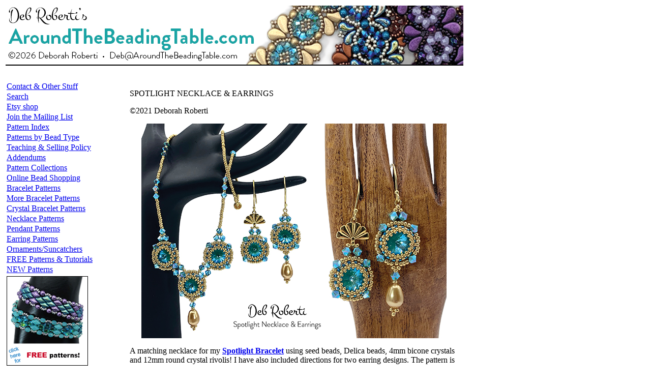

--- FILE ---
content_type: text/html
request_url: https://aroundthebeadingtable.com/Patterns/SpotlightNecklace.html
body_size: 3658
content:
<!DOCTYPE html PUBLIC "-//W3C//DTD XHTML 1.0 Transitional//EN" "http://www.w3.org/TR/xhtml1/DTD/xhtml1-transitional.dtd"><html xmlns="http://www.w3.org/1999/xhtml">

   <head>

 <!-- Google tag (gtag.js) -->
<script async src="https://www.googletagmanager.com/gtag/js?id=G-TM03HC4VGX"></script>
<script>
  window.dataLayer = window.dataLayer || [];
  function gtag(){dataLayer.push(arguments);}
  gtag('js', new Date());

  gtag('config', 'G-TM03HC4VGX');
</script>
<meta http-equiv="Content-Type" content="text/html; charset=ISO-8859-1" />

<title>Spotlight Necklace and Earrings</title>

<meta content="Beading patterns for sale, free beading patterns and tutorials, online bead shopping, book reviews and links." name="Description" />

<meta name="Keywords" content="Debbie Roberti, Deborah Roberti, beading, beadwork, beadweaving, bead patterns, free bead patterns, bead links, Swarovski" />

<link href="../stylesheet.css" rel="stylesheet" type="text/css" />
  
<style type="text/css">
<!--
.style1 {font-weight: bold}
-->
</style>
<script async defer data-pin-hover="true" data-pin-tall="true" data-pin-round="true" data-pin-save="false" src="//assets.pinterest.com/js/pinit.js"></script></head><body> <div id="wrapper">

 

<table width="900" height="118">

    <tr>

     <td><img border="0" height="118" width="900" src="../common_graphics/MainHead.jpg" /></td>

    </tr>
<!-- empty space -->    
<tr>
<td height="20" width="728">
</td>
</tr>
<!-- empty space -->
</table>
<table>



     <tr>
     
      <td width="240" valign="top"><!-- #BeginLibraryItem "/Library/sidebar_SOLO.lbi" -->

<link href="../stylesheet.css" rel="stylesheet" type="text/css">

<table border="0" cellpadding="0" cellspacing="2" align="left" class="mainMenu2">
              <tbody>
              
                <tr>
                  <td onmouseover="MenuHover(this);" onmouseout="MenuSetDefault(this)">
                    <a href="../contact.html">Contact &amp; Other Stuff</a>
                  </td>
                </tr>

 
                <tr>
                  <td onmouseover="MenuHover(this);" onmouseout="MenuSetDefault(this)">
                    <a href="../search.html">Search</a>
                  </td>
                </tr>

                 <tr>
                  <td onmouseover="MenuHover(this);" onmouseout="MenuSetDefault(this)">
                    <a href="https://debroberti.etsy.com" target="_blank">Etsy shop</a>
                  </td>
                </tr>
				  
               <tr>
                  <td onmouseover="MenuHover(this);" onmouseout="MenuSetDefault(this)">
                    <a href="../mailinglist.html">Join the Mailing List</a>
                  </td>
                </tr>
				  
				<tr>
                  <td onmouseover="MenuHover(this);" onmouseout="MenuSetDefault(this)">
                      <a href="index_alpha.html">Pattern Index</a>
                  </td>
                </tr>

				<tr>
                  <td onmouseover="MenuHover(this);" onmouseout="MenuSetDefault(this)">
                      <a href="../beadtype.html">Patterns by Bead Type</a>
                  </td>
                </tr>

               <tr>
                  <td onmouseover="MenuHover(this);" onmouseout="MenuSetDefault(this)">
                      <a href="../Teaching.html">Teaching &amp; Selling Policy</a>
                  </td>
                </tr>


                <tr>
                  <td onmouseover="MenuHover(this);" onmouseout="MenuSetDefault(this)">
                      <a href="../Addendums.html">Addendums</a>
                  </td>
                </tr>

				<tr>
                  <td onmouseover="MenuHover(this);" onmouseout="MenuSetDefault(this)">
                      <a href="../Sets/index.html">Pattern Collections</a>
                  </td>
                </tr>


 
				<tr>
                  <td onmouseover="MenuHover(this);" onmouseout="MenuSetDefault(this)">
                      <a href="../OnlineBeadShop.html">Online Bead Shopping</a>
                  </td>
                </tr>


				  
			    <tr>
                  <td onmouseover="MenuHover(this);" onmouseout="MenuSetDefault(this)">
                      <a href="index_bracelets.html">Bracelet Patterns</a>
                  </td>
                </tr>


                <tr>
                  <td onmouseover="MenuHover(this);" onmouseout="MenuSetDefault(this)">
                      <a href="index_bracelets_more.html">More Bracelet Patterns</a>
                  </td>
                </tr>
                
                
                <tr>
                  <td onmouseover="MenuHover(this);" onmouseout="MenuSetDefault(this)">
                      <a href="index_crystalbracelets.html">Crystal Bracelet Patterns</a>
                  </td>
                </tr>

   
                <tr>
                  <td onmouseover="MenuHover(this);" onmouseout="MenuSetDefault(this)">
                      <a href="index_necklace.html">Necklace Patterns</a>
                  </td>
                </tr>

              
               <tr>
                  <td onmouseover="MenuHover(this);" onmouseout="MenuSetDefault(this)">
                      <a href="index_pendant.html">Pendant Patterns</a>
                  </td>
                </tr>

 

 
               <tr>
                  <td onmouseover="MenuHover(this);" onmouseout="MenuSetDefault(this)">
                      <a href="index_earring.html">Earring Patterns</a>
                  </td>
                </tr>

                 
 
                <tr>
                  <td onmouseover="MenuHover(this);" onmouseout="MenuSetDefault(this)">
                      <a href="index_ornaments.html">Ornaments/Suncatchers</a>
                  </td>
                </tr>


 
  
                <tr>
                  <td onmouseover="MenuHover(this);" onmouseout="MenuSetDefault(this)">
                    <a href="../Tutorials/index.html">FREE Patterns &amp; Tutorials</a>
                  </td>
                </tr>

                <tr>
                  <td onmouseover="MenuHover(this);" onmouseout="MenuSetDefault(this)">
                    <a href="../index.html">NEW Patterns</a>
                  </td>
                </tr>

 
 
 
                <tr>
                  <td style="background-color: #fff;"><div align="center"></div></td>
                </tr>

  

<tr>
<td style="background-color: #fff;">
<div align="left"> <a href="https://www.aroundthebeadingtable.com/Tutorials/index.html"><img src="../sidebar/Free.jpg" width="160" height="176" alt="Free patterns"/></a> </div>
</td>
</tr>


 <tr>
<td style="background-color: #fff;"><div align="center"></div></td>
</tr>
  



<tr>
<td style="background-color: #fff;">
  <div align="left"><a href="https://www.redpandabeads.com/Deb_Roberti_Designs_s/4145.htm" target="_blank"><img src="../common_graphics/RedPandaAd1_2024.jpg" width="160" height="576" border="0"></a>
  </div></td>
</tr>


<tr>
<td style="background-color: #fff;"><div align="center"></div></td>
</tr>

<tr>
<td style="background-color: #fff;">
  <div align="left"><a href="https://craftyinspirationbylinda.blogspot.com/" target="_blank"><img src="../common_graphics/Linda.png" width="160" height="127" border="0"></a> </div></td>
</tr>

<tr>
<td style="background-color: #fff;"><div align="center"></div></td>
</tr>

<tr>
<td style="background-color: #fff;">
  <div align="left"><a href="https://www.potomacbeads.com/?affid=564922" target="_blank"><img src="../common_graphics/Potomac_sidebar.jpg" width="160" height="600" border="0"></a> </div></td>
</tr>



 
<tr>
<td style="background-color: #fff;">
  <div align="left">
	  
<script async src="https://pagead2.googlesyndication.com/pagead/js/adsbygoogle.js?client=ca-pub-4958320389841242"
     crossorigin="anonymous"></script>
<!-- Square ad -->
<ins class="adsbygoogle"
     style="display:block"
     data-ad-client="ca-pub-4958320389841242"
     data-ad-slot="4598886374"
     data-ad-format="auto"
     data-full-width-responsive="true"></ins>
<script>
     (adsbygoogle = window.adsbygoogle || []).push({});
</script>	  
	  
 </div></td>
</tr>
				  

   
 
</table>
  
  
  
  
 <script>
            function MenuSetDefault(obj){
                // get the item
                // set the background-color
                obj.style.backgroundColor="#FBF7FF";
                
                // get the child
                var theMenuItem_Child = obj.childNodes[1];

                // check that the child is an href
                var nodeText = theMenuItem_Child.attributes[0].textContent.toString();
                if(nodeText.indexOf("href")){ theMenuItem_Child.style.color = "#3F0F76"; }
                
            }

              function MenuHover(obj){
                // get the item
                // set the background-color
                obj.style.backgroundColor="#e4dced";
                
                // get the child
                var theMenuItem_Child = obj.childNodes[1];

                // check that the child is an href
                var nodeText = theMenuItem_Child.attributes[0].textContent.toString();
                if(nodeText.indexOf("href")){ theMenuItem_Child.style.color = "#3F0F76"; }
              }

            </script>
<!-- #EndLibraryItem --></TD>

      <TD width="645" valign="top">


        <p class="head">SPOTLIGHT NECKLACE &amp; EARRINGS</p>
        <p class="head"><span class="copyright">&copy;2021 Deborah Roberti</span></p>

        <p align="center"><IMG src="../PatternGraphics/SpotlightNecklace_WEB.jpg" alt="Spotlight Necklace &amp; Earrings" border="0"></p>


       <P>A matching necklace for my <a href="Spotlight.html"><strong>Spotlight Bracelet</strong></a> using seed beads, Delica beads, 4mm bicone crystals and 12mm round crystal rivolis! I have also included directions for two earring designs. The pattern is fully illustrated with detailed step-by-step instructions.</P>

       <P><B>Stitch:</B> Peyote, netting</P>

       <P><B>Beads Used:</B> Size 15/0 Miyuki seed beads, size 11/0 Miyuki or Toho seed beads, Miyuki Delica beads, 4mm bicone crystals and 12mm round rivoli</P>

       <P><B>Approx Finished Size:</B> Necklace: About .75 inches wide to desired length. Earrings: About .75 inches wide and can be as long as you wish</P>

       <P><B>Pattern Price (Downloadable PDF <em>only</em>): </B>$5.00</P>
       <P><a href='https://www.e-junkie.com/ecom/gb.php?&c=cart&ejc=2&cl=56512&i=1729012' onclick='return EJEJC_lc(this);' target='ej_ejc' class='ec_ejc_thkbx'><img src='../common_graphics/AddToCart.gif' alt='Add to Cart' width="171" height="35" border='0'></a><a href="https://www.e-junkie.com/ecom/gb.php?c=cart&ejc=2&cl=56512" target="ej_ejc" class="ec_ejc_thkbx" onclick="return EJEJC_lc(this);"><img src="../common_graphics/ViewCart.gif" alt="View Cart" width="171" height="35" border="0"/></a><script type="text/javascript">function EJEJC_lc(th) { return false; }; </script>
<script src="https://www.e-junkie.com/ecom/box.js" type="text/javascript"></script></P>
       <P>Payable through Paypal or major credit card for instant PDF download. <span class="red">NOTE:</span> PDF download links are sent to the email address that you supply during purchase. If you have any problems downloading your PDF pattern purchase (this can sometimes happen if you are using a mobile device or tablet), please email me at Deb@AroundTheBeadingTable.com and I am more than happy to email your PDF pattern purchase to you.  </P>
       <p><strong>My patterns are also available for sale at:</strong></p>
       <p><strong><a href="https://debroberti.etsy.com/listing/1118852491" target="_blank">Etsy.com</a></strong> <a href="https://debroberti.etsy.com/listing/1118852491" target="_blank"><img src="../common_graphics/etsypatterns.jpg" width="101" height="70" /></a></p>
       <p><strong><a href="https://bead-patterns.com/brand/14-deborah-roberti" target="_blank">Bead-patterns.com</a></strong> <a href="https://bead-patterns.com/brand/14-deborah-roberti" target="_blank"><img src="../common_graphics/beadpatterns.jpg" width="133" height="70" /></a></p>
         
           
     <div class="theOthersGrid">
        <div class="youManAlsoLike_Container">&nbsp;&nbsp;&nbsp;&nbsp;You may also like...</div>
        <div class="gridItem"> <a href="Satellite.html"><img class="gridItem_image" src="../promo/Satellite_Promo2.jpg" /></a>
            <div class="gridItem_textContainer"><span class="gridItem_text">Satellite Medallion</span></div>
        </div>
        <div class="gridItem"> <a href="Spotlight.html"><img class="gridItem_image" src="../promo/Spotlight_PROMO.jpg" /></a>
            <div class="gridItem_textContainer"><span class="gridItem_text">Spotlight Bracelet &amp; Earrings</span></div>
        </div>
        <div class="gridItem"> <a href="Bejeweled.html"><img class="gridItem_image" src="../promo/Bejeweled_PROMO.jpg" /></a>
            <div class="gridItem_textContainer"><span class="gridItem_text">Bejeweled Bracelet &amp; Earrings</span></div>
        </div>
    </div> 
    
                        

		<div class="BeadsUsed">Beads used in my photos</div><p class="subhead"><strong>NOTE:</strong> Bead colors and coatings (and even bead types!) seem to be disappearing at a rate that I can no longer keep up with. I try to find substitutes when I can but &quot;discontinued&quot; seems to be the norm these days.</p>
			
	   <p><img src="../PatternGraphics/SpotlightNecklace_Necklace_WEB.jpg" alt="Spotlight Necklace &amp; Earrings, design by Deb Roberti" width="504" height="504" /></p>
	   <p><strong>Necklace:</strong><br />
	     &bull; 3 size 12mm round rivolis: <a href="https://www.redpandabeads.com/112212LAGDT_p/112212lagdt.htm" target="_blank"><strong>Swarovski Laguna DeLite</strong></a><br />
	     &bull; About 100 size 11/0 Miyuki Delica beads (Color1): <strong><a href="https://www.redpandabeads.com/DB1832_p/db1832.htm" target="_blank">Miyuki Delica #1832 Duracoat Gold</a></strong><br />
	     &bull; About 50 size 11/0 Miyuki Delica beads (Color2): <a href="https://www.redpandabeads.com/DB2513_p/db2513.htm" target="_blank"><strong>Miyuki Delica #2513 <span itemprop="name">Duracoat Galvanized Capri Blue</span></strong></a><br />
	     &bull; About 200 size 15/0 Miyuki seed beads: <a href="https://www.redpandabeads.com/15RR4202_p/15rr4202.htm" target="_blank"><strong>Miyuki #4202 <span itemprop="name">Duracoat Galvanized Gold</span></strong></a><br />
	     &bull; About 350 size 11/0 Miyuki or Toho seed beads:<a href="https://www.redpandabeads.com/11RR4202_p/11rr4202.htm" target="_blank"><strong> Miyuki #4202 <span itemprop="name">Duracoat Galvanized Gold</span></strong></a><br />
	     &bull; 41 size 4mm bicone crystals: <a href="https://www.redpandabeads.com/532804TUQ2AB_p/532804tuq2ab.htm" target="_blank"><strong>Swarovski Crystal Turquoise 2AB</strong></a><br />
	     &bull; One vertical-drilled center drop bead of your choice in type and size: <a href="https://www.redpandabeads.com/582111BRTGLD_p/582111brtgld.htm" target="_blank"><strong>11mm x 8mm Swarovski Crystal Pear Shaped Drop</strong></a><strong></strong></p>
	   <p><img src="../PatternGraphics/SpotlightNecklace_EarringCymbal_WEB.jpg" alt="Spotlight Necklace &amp; Earrings, design by Deb Roberti" width="504" height="504" /></p>
	   <p><strong>Earrings with Cymbal:</strong><br />
	     &bull; Two size 12mm round rivolis: <a href="https://www.redpandabeads.com/112212LAGDT_p/112212lagdt.htm" target="_blank"><strong>Swarovski Laguna DeLite</strong></a><br />
	     &bull; About 65 size 11/0 Miyuki Delica beads (Color1): <strong><a href="https://www.redpandabeads.com/DB1832_p/db1832.htm" target="_blank">Miyuki Delica #1832 Duracoat Gold</a></strong><br />
	     &bull; About 35 size 11/0 Miyuki Delica beads (Color2): <a href="https://www.redpandabeads.com/DB2513_p/db2513.htm" target="_blank"><strong>Miyuki Delica #2513 <span itemprop="name">Duracoat Galvanized Capri Blue</span></strong></a><br />
	     &bull; About 130 size 15/0 Miyuki seed beads: <a href="https://www.redpandabeads.com/15RR4202_p/15rr4202.htm" target="_blank"><strong>Miyuki #4202 <span itemprop="name">Duracoat Galvanized Gold</span></strong></a><br />
	     &bull; About 75 size 11/0 Miyuki or Toho seed beads:<a href="https://www.redpandabeads.com/11RR4202_p/11rr4202.htm" target="_blank"><strong> Miyuki #4202 <span itemprop="name">Duracoat Galvanized Gold</span></strong></a><br />
	     &bull; 12 size 4mm bicone crystals: <a href="https://www.redpandabeads.com/532804TUQ2AB_p/532804tuq2ab.htm" target="_blank"><strong>Swarovski Crystal Turquoise 2AB</strong></a><br />
        &bull; Two Beadsmith Sitia Cymbal Bead Ending Elements: <a href="https://www.redpandabeads.com/CYM_M80_012510_GP_p/cym-m80-012510-gp.htm" target="_blank"><strong><span itemprop="name">Sitia - 8/0 Seed Bead Ending - 24kt Gold Plated</span> Cymbal</strong></a></p>
	   <p><img src="../PatternGraphics/SpotlightNecklace_EarringDrop_WEB.jpg" alt="Spotlight Necklace &amp; Earrings, design by Deb Roberti" width="504" height="504" /><br />
        </p>
	   <p><strong>Earrings with Drop:</strong><br />
	     &bull; Two size 12mm round rivolis: <a href="https://www.redpandabeads.com/112212LAGDT_p/112212lagdt.htm" target="_blank"><strong>Swarovski Laguna DeLite</strong></a><br />
	     &bull; About 65 size 11/0 Miyuki Delica beads (Color1): <strong><a href="https://www.redpandabeads.com/DB1832_p/db1832.htm" target="_blank">Miyuki Delica #1832 Duracoat Gold</a></strong><br />
	     &bull; About 35 size 11/0 Miyuki Delica beads (Color2): <a href="https://www.redpandabeads.com/DB2513_p/db2513.htm" target="_blank"><strong>Miyuki Delica #2513 <span itemprop="name">Duracoat Galvanized Capri Blue</span></strong></a><br />
	     &bull; About 130 size 15/0 Miyuki seed beads: <a href="https://www.redpandabeads.com/15RR4202_p/15rr4202.htm" target="_blank"><strong>Miyuki #4202 <span itemprop="name">Duracoat Galvanized Gold</span></strong></a><br />
	     &bull; About 80 size 11/0 Miyuki or Toho seed beads:<a href="https://www.redpandabeads.com/11RR4202_p/11rr4202.htm" target="_blank"><strong> Miyuki #4202 <span itemprop="name">Duracoat Galvanized Gold</span></strong></a><br />
	     &bull; 14 size 4mm bicone crystals: <a href="https://www.redpandabeads.com/532804TUQ2AB_p/532804tuq2ab.htm" target="_blank"><strong>Swarovski Crystal Turquoise 2AB</strong></a><br />
	     &bull; Two vertical-drilled center drop beads of your choice in type and size: <a href="https://www.redpandabeads.com/582111BRTGLD_p/582111brtgld.htm" target="_blank"><strong>11mm x 8mm Swarovski Crystal Pear Shaped Drop</strong></a><strong></strong></p>
	   <p>&nbsp;</p>
	   <p><b>For more online bead shops, check out my <a href="../OnlineBeadShop.html">Online Bead Shopping</a> page.</b></p></TD>

      </TR>

     </TABLE>
  
        <p>&nbsp;</p>

  

   </div></BODY>

  </HTML>



--- FILE ---
content_type: text/html; charset=utf-8
request_url: https://www.google.com/recaptcha/api2/aframe
body_size: 268
content:
<!DOCTYPE HTML><html><head><meta http-equiv="content-type" content="text/html; charset=UTF-8"></head><body><script nonce="RFoLG3Jo9BFHzbGmFUBu8g">/** Anti-fraud and anti-abuse applications only. See google.com/recaptcha */ try{var clients={'sodar':'https://pagead2.googlesyndication.com/pagead/sodar?'};window.addEventListener("message",function(a){try{if(a.source===window.parent){var b=JSON.parse(a.data);var c=clients[b['id']];if(c){var d=document.createElement('img');d.src=c+b['params']+'&rc='+(localStorage.getItem("rc::a")?sessionStorage.getItem("rc::b"):"");window.document.body.appendChild(d);sessionStorage.setItem("rc::e",parseInt(sessionStorage.getItem("rc::e")||0)+1);localStorage.setItem("rc::h",'1769260648045');}}}catch(b){}});window.parent.postMessage("_grecaptcha_ready", "*");}catch(b){}</script></body></html>